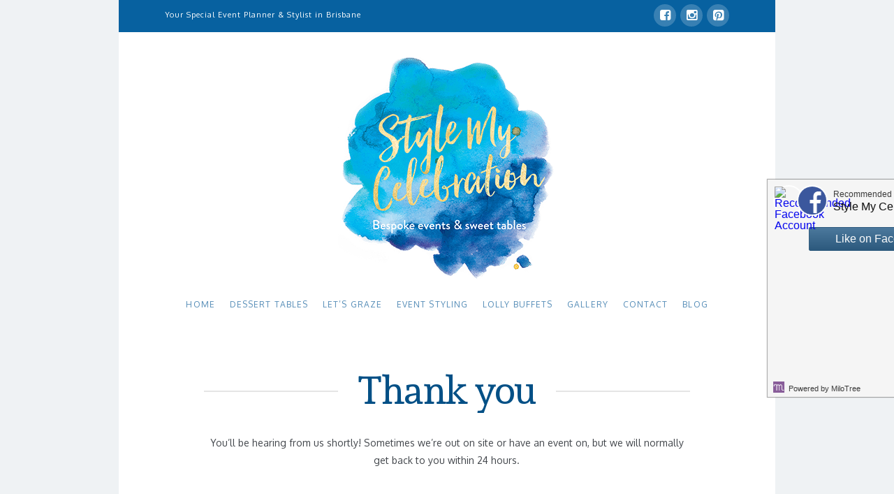

--- FILE ---
content_type: text/html; charset=UTF-8
request_url: http://www.stylemycelebration.com.au/contact/thank-you/
body_size: 13191
content:





<!DOCTYPE html>
<!--[if IE 9]><html class="no-js ie9" lang="en-US"><![endif]-->
<!--[if gt IE 9]><!--><html class="no-js" lang="en-US"><!--<![endif]-->

<head>
  
<meta charset="UTF-8">
<meta name="viewport" content="width=device-width, initial-scale=1.0">
<title>Brisbane party planner, event stylist, dessert tables &amp; food styling</title>
<link rel="pingback" href="http://www.stylemycelebration.com.au/xmlrpc.php"><meta name='robots' content='index, follow, max-video-preview:-1, max-snippet:-1, max-image-preview:large' />

	<!-- This site is optimized with the Yoast SEO plugin v19.3 - https://yoast.com/wordpress/plugins/seo/ -->
	<meta name="description" content="Brisbane party planner &amp; event stylist specialising in gorgeous Dessert Tables, Lolly Buffets &amp; food styling from Brisbane to the Sunshine Coast." />
	<link rel="canonical" href="http://www.stylemycelebration.com.au/contact/thank-you/" />
	<meta name="twitter:label1" content="Est. reading time" />
	<meta name="twitter:data1" content="1 minute" />
	<script type="application/ld+json" class="yoast-schema-graph">{"@context":"https://schema.org","@graph":[{"@type":"Organization","@id":"http://www.stylemycelebration.com.au/#organization","name":"Style My Celebration","url":"http://www.stylemycelebration.com.au/","sameAs":["https://instagram.com/stylemycelebration?igshid=YmMyMTA2M2Y","https://www.facebook.com/stylemyc"],"logo":{"@type":"ImageObject","inLanguage":"en-US","@id":"http://www.stylemycelebration.com.au/#/schema/logo/image/","url":"http://www.stylemycelebration.com.au/wp-content/uploads/2014/03/Style-My-Celebration_final-Logo.png","contentUrl":"http://www.stylemycelebration.com.au/wp-content/uploads/2014/03/Style-My-Celebration_final-Logo.png","width":1800,"height":1800,"caption":"Style My Celebration"},"image":{"@id":"http://www.stylemycelebration.com.au/#/schema/logo/image/"}},{"@type":"WebSite","@id":"http://www.stylemycelebration.com.au/#website","url":"http://www.stylemycelebration.com.au/","name":"Style My Celebration","description":"Event planner and  party stylist in Brisbane","publisher":{"@id":"http://www.stylemycelebration.com.au/#organization"},"potentialAction":[{"@type":"SearchAction","target":{"@type":"EntryPoint","urlTemplate":"http://www.stylemycelebration.com.au/?s={search_term_string}"},"query-input":"required name=search_term_string"}],"inLanguage":"en-US"},{"@type":"WebPage","@id":"http://www.stylemycelebration.com.au/contact/thank-you/","url":"http://www.stylemycelebration.com.au/contact/thank-you/","name":"Brisbane party planner, event stylist, dessert tables & food styling","isPartOf":{"@id":"http://www.stylemycelebration.com.au/#website"},"datePublished":"2018-05-12T10:45:03+00:00","dateModified":"2018-05-12T11:05:45+00:00","description":"Brisbane party planner & event stylist specialising in gorgeous Dessert Tables, Lolly Buffets & food styling from Brisbane to the Sunshine Coast.","breadcrumb":{"@id":"http://www.stylemycelebration.com.au/contact/thank-you/#breadcrumb"},"inLanguage":"en-US","potentialAction":[{"@type":"ReadAction","target":["http://www.stylemycelebration.com.au/contact/thank-you/"]}]},{"@type":"BreadcrumbList","@id":"http://www.stylemycelebration.com.au/contact/thank-you/#breadcrumb","itemListElement":[{"@type":"ListItem","position":1,"name":"Home","item":"http://www.stylemycelebration.com.au/"},{"@type":"ListItem","position":2,"name":"Contact","item":"http://www.stylemycelebration.com.au/contact/"},{"@type":"ListItem","position":3,"name":"Thank you"}]}]}</script>
	<!-- / Yoast SEO plugin. -->


<link rel='dns-prefetch' href='//static.ak.fbcdn.net' />
<link rel='dns-prefetch' href='//d4ebx5h0p80bx.cloudfront.net' />
<link rel='dns-prefetch' href='//fonts.googleapis.com' />
<link rel='dns-prefetch' href='//s.w.org' />
<link rel='dns-prefetch' href='//fonts.gstatic.com' />
<link rel='dns-prefetch' href='//ajax.googleapis.com' />
<link rel='dns-prefetch' href='//apis.google.com' />
<link rel='dns-prefetch' href='//google-analytics.com' />
<link rel='dns-prefetch' href='//www.google-analytics.com' />
<link rel='dns-prefetch' href='//ssl.google-analytics.com' />
<link rel='dns-prefetch' href='//youtube.com' />
<link rel='dns-prefetch' href='//s.gravatar.com' />
<link rel="alternate" type="application/rss+xml" title="Style My Celebration &raquo; Feed" href="http://www.stylemycelebration.com.au/feed/" />
<link rel="alternate" type="application/rss+xml" title="Style My Celebration &raquo; Comments Feed" href="http://www.stylemycelebration.com.au/comments/feed/" />
<script type="text/javascript">
window._wpemojiSettings = {"baseUrl":"https:\/\/s.w.org\/images\/core\/emoji\/14.0.0\/72x72\/","ext":".png","svgUrl":"https:\/\/s.w.org\/images\/core\/emoji\/14.0.0\/svg\/","svgExt":".svg","source":{"concatemoji":"http:\/\/www.stylemycelebration.com.au\/wp-includes\/js\/wp-emoji-release.min.js"}};
/*! This file is auto-generated */
!function(e,a,t){var n,r,o,i=a.createElement("canvas"),p=i.getContext&&i.getContext("2d");function s(e,t){var a=String.fromCharCode,e=(p.clearRect(0,0,i.width,i.height),p.fillText(a.apply(this,e),0,0),i.toDataURL());return p.clearRect(0,0,i.width,i.height),p.fillText(a.apply(this,t),0,0),e===i.toDataURL()}function c(e){var t=a.createElement("script");t.src=e,t.defer=t.type="text/javascript",a.getElementsByTagName("head")[0].appendChild(t)}for(o=Array("flag","emoji"),t.supports={everything:!0,everythingExceptFlag:!0},r=0;r<o.length;r++)t.supports[o[r]]=function(e){if(!p||!p.fillText)return!1;switch(p.textBaseline="top",p.font="600 32px Arial",e){case"flag":return s([127987,65039,8205,9895,65039],[127987,65039,8203,9895,65039])?!1:!s([55356,56826,55356,56819],[55356,56826,8203,55356,56819])&&!s([55356,57332,56128,56423,56128,56418,56128,56421,56128,56430,56128,56423,56128,56447],[55356,57332,8203,56128,56423,8203,56128,56418,8203,56128,56421,8203,56128,56430,8203,56128,56423,8203,56128,56447]);case"emoji":return!s([129777,127995,8205,129778,127999],[129777,127995,8203,129778,127999])}return!1}(o[r]),t.supports.everything=t.supports.everything&&t.supports[o[r]],"flag"!==o[r]&&(t.supports.everythingExceptFlag=t.supports.everythingExceptFlag&&t.supports[o[r]]);t.supports.everythingExceptFlag=t.supports.everythingExceptFlag&&!t.supports.flag,t.DOMReady=!1,t.readyCallback=function(){t.DOMReady=!0},t.supports.everything||(n=function(){t.readyCallback()},a.addEventListener?(a.addEventListener("DOMContentLoaded",n,!1),e.addEventListener("load",n,!1)):(e.attachEvent("onload",n),a.attachEvent("onreadystatechange",function(){"complete"===a.readyState&&t.readyCallback()})),(e=t.source||{}).concatemoji?c(e.concatemoji):e.wpemoji&&e.twemoji&&(c(e.twemoji),c(e.wpemoji)))}(window,document,window._wpemojiSettings);
</script>
<style type="text/css">
img.wp-smiley,
img.emoji {
	display: inline !important;
	border: none !important;
	box-shadow: none !important;
	height: 1em !important;
	width: 1em !important;
	margin: 0 0.07em !important;
	vertical-align: -0.1em !important;
	background: none !important;
	padding: 0 !important;
}
</style>
	<link rel='stylesheet' id='dashicons-css'  href='http://www.stylemycelebration.com.au/wp-includes/css/dashicons.min.css' type='text/css' media='all' />
<link rel='stylesheet' id='thickbox-css'  href='http://www.stylemycelebration.com.au/wp-includes/js/thickbox/thickbox.css' type='text/css' media='all' />
<link rel='stylesheet' id='wp-block-library-css'  href='http://www.stylemycelebration.com.au/wp-includes/css/dist/block-library/style.min.css' type='text/css' media='all' />
<style id='global-styles-inline-css' type='text/css'>
body{--wp--preset--color--black: #000000;--wp--preset--color--cyan-bluish-gray: #abb8c3;--wp--preset--color--white: #ffffff;--wp--preset--color--pale-pink: #f78da7;--wp--preset--color--vivid-red: #cf2e2e;--wp--preset--color--luminous-vivid-orange: #ff6900;--wp--preset--color--luminous-vivid-amber: #fcb900;--wp--preset--color--light-green-cyan: #7bdcb5;--wp--preset--color--vivid-green-cyan: #00d084;--wp--preset--color--pale-cyan-blue: #8ed1fc;--wp--preset--color--vivid-cyan-blue: #0693e3;--wp--preset--color--vivid-purple: #9b51e0;--wp--preset--gradient--vivid-cyan-blue-to-vivid-purple: linear-gradient(135deg,rgba(6,147,227,1) 0%,rgb(155,81,224) 100%);--wp--preset--gradient--light-green-cyan-to-vivid-green-cyan: linear-gradient(135deg,rgb(122,220,180) 0%,rgb(0,208,130) 100%);--wp--preset--gradient--luminous-vivid-amber-to-luminous-vivid-orange: linear-gradient(135deg,rgba(252,185,0,1) 0%,rgba(255,105,0,1) 100%);--wp--preset--gradient--luminous-vivid-orange-to-vivid-red: linear-gradient(135deg,rgba(255,105,0,1) 0%,rgb(207,46,46) 100%);--wp--preset--gradient--very-light-gray-to-cyan-bluish-gray: linear-gradient(135deg,rgb(238,238,238) 0%,rgb(169,184,195) 100%);--wp--preset--gradient--cool-to-warm-spectrum: linear-gradient(135deg,rgb(74,234,220) 0%,rgb(151,120,209) 20%,rgb(207,42,186) 40%,rgb(238,44,130) 60%,rgb(251,105,98) 80%,rgb(254,248,76) 100%);--wp--preset--gradient--blush-light-purple: linear-gradient(135deg,rgb(255,206,236) 0%,rgb(152,150,240) 100%);--wp--preset--gradient--blush-bordeaux: linear-gradient(135deg,rgb(254,205,165) 0%,rgb(254,45,45) 50%,rgb(107,0,62) 100%);--wp--preset--gradient--luminous-dusk: linear-gradient(135deg,rgb(255,203,112) 0%,rgb(199,81,192) 50%,rgb(65,88,208) 100%);--wp--preset--gradient--pale-ocean: linear-gradient(135deg,rgb(255,245,203) 0%,rgb(182,227,212) 50%,rgb(51,167,181) 100%);--wp--preset--gradient--electric-grass: linear-gradient(135deg,rgb(202,248,128) 0%,rgb(113,206,126) 100%);--wp--preset--gradient--midnight: linear-gradient(135deg,rgb(2,3,129) 0%,rgb(40,116,252) 100%);--wp--preset--duotone--dark-grayscale: url('#wp-duotone-dark-grayscale');--wp--preset--duotone--grayscale: url('#wp-duotone-grayscale');--wp--preset--duotone--purple-yellow: url('#wp-duotone-purple-yellow');--wp--preset--duotone--blue-red: url('#wp-duotone-blue-red');--wp--preset--duotone--midnight: url('#wp-duotone-midnight');--wp--preset--duotone--magenta-yellow: url('#wp-duotone-magenta-yellow');--wp--preset--duotone--purple-green: url('#wp-duotone-purple-green');--wp--preset--duotone--blue-orange: url('#wp-duotone-blue-orange');--wp--preset--font-size--small: 13px;--wp--preset--font-size--medium: 20px;--wp--preset--font-size--large: 36px;--wp--preset--font-size--x-large: 42px;}.has-black-color{color: var(--wp--preset--color--black) !important;}.has-cyan-bluish-gray-color{color: var(--wp--preset--color--cyan-bluish-gray) !important;}.has-white-color{color: var(--wp--preset--color--white) !important;}.has-pale-pink-color{color: var(--wp--preset--color--pale-pink) !important;}.has-vivid-red-color{color: var(--wp--preset--color--vivid-red) !important;}.has-luminous-vivid-orange-color{color: var(--wp--preset--color--luminous-vivid-orange) !important;}.has-luminous-vivid-amber-color{color: var(--wp--preset--color--luminous-vivid-amber) !important;}.has-light-green-cyan-color{color: var(--wp--preset--color--light-green-cyan) !important;}.has-vivid-green-cyan-color{color: var(--wp--preset--color--vivid-green-cyan) !important;}.has-pale-cyan-blue-color{color: var(--wp--preset--color--pale-cyan-blue) !important;}.has-vivid-cyan-blue-color{color: var(--wp--preset--color--vivid-cyan-blue) !important;}.has-vivid-purple-color{color: var(--wp--preset--color--vivid-purple) !important;}.has-black-background-color{background-color: var(--wp--preset--color--black) !important;}.has-cyan-bluish-gray-background-color{background-color: var(--wp--preset--color--cyan-bluish-gray) !important;}.has-white-background-color{background-color: var(--wp--preset--color--white) !important;}.has-pale-pink-background-color{background-color: var(--wp--preset--color--pale-pink) !important;}.has-vivid-red-background-color{background-color: var(--wp--preset--color--vivid-red) !important;}.has-luminous-vivid-orange-background-color{background-color: var(--wp--preset--color--luminous-vivid-orange) !important;}.has-luminous-vivid-amber-background-color{background-color: var(--wp--preset--color--luminous-vivid-amber) !important;}.has-light-green-cyan-background-color{background-color: var(--wp--preset--color--light-green-cyan) !important;}.has-vivid-green-cyan-background-color{background-color: var(--wp--preset--color--vivid-green-cyan) !important;}.has-pale-cyan-blue-background-color{background-color: var(--wp--preset--color--pale-cyan-blue) !important;}.has-vivid-cyan-blue-background-color{background-color: var(--wp--preset--color--vivid-cyan-blue) !important;}.has-vivid-purple-background-color{background-color: var(--wp--preset--color--vivid-purple) !important;}.has-black-border-color{border-color: var(--wp--preset--color--black) !important;}.has-cyan-bluish-gray-border-color{border-color: var(--wp--preset--color--cyan-bluish-gray) !important;}.has-white-border-color{border-color: var(--wp--preset--color--white) !important;}.has-pale-pink-border-color{border-color: var(--wp--preset--color--pale-pink) !important;}.has-vivid-red-border-color{border-color: var(--wp--preset--color--vivid-red) !important;}.has-luminous-vivid-orange-border-color{border-color: var(--wp--preset--color--luminous-vivid-orange) !important;}.has-luminous-vivid-amber-border-color{border-color: var(--wp--preset--color--luminous-vivid-amber) !important;}.has-light-green-cyan-border-color{border-color: var(--wp--preset--color--light-green-cyan) !important;}.has-vivid-green-cyan-border-color{border-color: var(--wp--preset--color--vivid-green-cyan) !important;}.has-pale-cyan-blue-border-color{border-color: var(--wp--preset--color--pale-cyan-blue) !important;}.has-vivid-cyan-blue-border-color{border-color: var(--wp--preset--color--vivid-cyan-blue) !important;}.has-vivid-purple-border-color{border-color: var(--wp--preset--color--vivid-purple) !important;}.has-vivid-cyan-blue-to-vivid-purple-gradient-background{background: var(--wp--preset--gradient--vivid-cyan-blue-to-vivid-purple) !important;}.has-light-green-cyan-to-vivid-green-cyan-gradient-background{background: var(--wp--preset--gradient--light-green-cyan-to-vivid-green-cyan) !important;}.has-luminous-vivid-amber-to-luminous-vivid-orange-gradient-background{background: var(--wp--preset--gradient--luminous-vivid-amber-to-luminous-vivid-orange) !important;}.has-luminous-vivid-orange-to-vivid-red-gradient-background{background: var(--wp--preset--gradient--luminous-vivid-orange-to-vivid-red) !important;}.has-very-light-gray-to-cyan-bluish-gray-gradient-background{background: var(--wp--preset--gradient--very-light-gray-to-cyan-bluish-gray) !important;}.has-cool-to-warm-spectrum-gradient-background{background: var(--wp--preset--gradient--cool-to-warm-spectrum) !important;}.has-blush-light-purple-gradient-background{background: var(--wp--preset--gradient--blush-light-purple) !important;}.has-blush-bordeaux-gradient-background{background: var(--wp--preset--gradient--blush-bordeaux) !important;}.has-luminous-dusk-gradient-background{background: var(--wp--preset--gradient--luminous-dusk) !important;}.has-pale-ocean-gradient-background{background: var(--wp--preset--gradient--pale-ocean) !important;}.has-electric-grass-gradient-background{background: var(--wp--preset--gradient--electric-grass) !important;}.has-midnight-gradient-background{background: var(--wp--preset--gradient--midnight) !important;}.has-small-font-size{font-size: var(--wp--preset--font-size--small) !important;}.has-medium-font-size{font-size: var(--wp--preset--font-size--medium) !important;}.has-large-font-size{font-size: var(--wp--preset--font-size--large) !important;}.has-x-large-font-size{font-size: var(--wp--preset--font-size--x-large) !important;}
</style>
<link rel='stylesheet' id='rs-plugin-settings-css'  href='http://www.stylemycelebration.com.au/wp-content/plugins/revslider/public/assets/css/settings.css' type='text/css' media='all' />
<style id='rs-plugin-settings-inline-css' type='text/css'>
#rs-demo-id {}
</style>
<link rel='stylesheet' id='x-stack-css'  href='http://www.stylemycelebration.com.au/wp-content/themes/x/framework/css/dist/site/stacks/renew.css' type='text/css' media='all' />
<link rel='stylesheet' id='x-gravity-forms-css'  href='http://www.stylemycelebration.com.au/wp-content/themes/x/framework/css/dist/site/gravity_forms/renew.css' type='text/css' media='all' />
<link rel='stylesheet' id='x-google-fonts-css'  href='//fonts.googleapis.com/css?family=Oxygen%3A400%2C400italic%2C700%2C700italic%7CAndada%3A400%7CPacifico%3A400&#038;subset=latin%2Clatin-ext&#038;ver=4.6.1' type='text/css' media='all' />
<link rel='stylesheet' id='the-grid-css'  href='http://www.stylemycelebration.com.au/wp-content/plugins/the-grid/frontend/assets/css/the-grid.min.css' type='text/css' media='all' />
<style id='the-grid-inline-css' type='text/css'>
.tolb-holder{background:rgba(0,0,0,0.8)}.tolb-holder .tolb-close,.tolb-holder .tolb-title,.tolb-holder .tolb-counter,.tolb-holder .tolb-next i,.tolb-holder .tolb-prev i{color:#ffffff}.tolb-holder .tolb-load{border-color:rgba(255,255,255,0.2);border-left:3px solid #ffffff}
.to-heart-icon,.to-heart-icon svg,.to-post-like,.to-post-like .to-like-count{position:relative;display:inline-block}.to-post-like{width:auto;cursor:pointer;font-weight:400}.to-post-like .to-like-count{float:right}.to-heart-icon{float:left;margin:0 4px 0 0}.to-heart-icon svg{overflow:visible;width:15px;height:14px}.to-heart-icon g{-webkit-transform:scale(1);transform:scale(1)}.to-heart-icon path{-webkit-transform:scale(1);transform:scale(1);transition:fill .4s ease,stroke .4s ease}.no-liked .to-heart-icon path{fill:#999;stroke:#999}.empty-heart .to-heart-icon path{fill:transparent!important;stroke:#999}.liked .to-heart-icon path,.to-heart-icon svg:hover path{fill:#ff6863!important;stroke:#ff6863!important}@keyframes heartBeat{0%{transform:scale(1)}20%{transform:scale(.8)}30%{transform:scale(.95)}45%{transform:scale(.75)}50%{transform:scale(.85)}100%{transform:scale(.9)}}@-webkit-keyframes heartBeat{0%,100%,50%{-webkit-transform:scale(1)}20%{-webkit-transform:scale(.8)}30%{-webkit-transform:scale(.95)}45%{-webkit-transform:scale(.75)}}.heart-pulse g{-webkit-animation-name:heartBeat;animation-name:heartBeat;-webkit-animation-duration:1s;animation-duration:1s;-webkit-animation-iteration-count:infinite;animation-iteration-count:infinite;-webkit-transform-origin:50% 50%;transform-origin:50% 50%}.to-post-like a{color:inherit!important;fill:inherit!important;stroke:inherit!important}
</style>
<script type='text/javascript' src='http://www.stylemycelebration.com.au/wp-includes/js/swfobject.js' id='swfobject-js'></script>
<script type='text/javascript' src='http://www.stylemycelebration.com.au/wp-includes/js/jquery/jquery.min.js' id='jquery-core-js'></script>
<script type='text/javascript' src='http://www.stylemycelebration.com.au/wp-includes/js/jquery/jquery-migrate.min.js' id='jquery-migrate-js'></script>
<script type='text/javascript' src='http://www.stylemycelebration.com.au/wp-content/plugins/1-flash-gallery/js/swfhelper.js' id='swfhelper-js'></script>
<script type='text/javascript' src='http://static.ak.fbcdn.net/connect.php/js/FB.Share' id='melon_rok_facebook-js'></script>
<script type='text/javascript' src='http://www.stylemycelebration.com.au/wp-content/plugins/revslider/public/assets/js/jquery.themepunch.tools.min.js' id='tp-tools-js'></script>
<script type='text/javascript' src='http://www.stylemycelebration.com.au/wp-content/plugins/revslider/public/assets/js/jquery.themepunch.revolution.min.js' id='revmin-js'></script>
<script type='text/javascript' src='http://www.stylemycelebration.com.au/wp-content/themes/x/framework/js/dist/site/x-head.min.js' id='x-site-head-js'></script>
<script type='text/javascript' src='http://www.stylemycelebration.com.au/wp-content/plugins/cornerstone/assets/dist/js/site/cs-head.min.js' id='cornerstone-site-head-js'></script>
<link rel="https://api.w.org/" href="http://www.stylemycelebration.com.au/wp-json/" /><link rel="alternate" type="application/json" href="http://www.stylemycelebration.com.au/wp-json/wp/v2/pages/4978" /><link rel='shortlink' href='http://www.stylemycelebration.com.au/?p=4978' />
<link rel="alternate" type="application/json+oembed" href="http://www.stylemycelebration.com.au/wp-json/oembed/1.0/embed?url=http%3A%2F%2Fwww.stylemycelebration.com.au%2Fcontact%2Fthank-you%2F" />
<link rel="alternate" type="text/xml+oembed" href="http://www.stylemycelebration.com.au/wp-json/oembed/1.0/embed?url=http%3A%2F%2Fwww.stylemycelebration.com.au%2Fcontact%2Fthank-you%2F&#038;format=xml" />
<meta property="og:site_name" content="Style My Celebration"><meta property="og:title" content="Thank you"><meta property="og:description" content="Event planner and  party stylist in Brisbane"><meta property="og:image" content=""><meta property="og:url" content="http://www.stylemycelebration.com.au/contact/thank-you/"><meta property="og:type" content="article"><meta name="generator" content="Powered by Slider Revolution 5.2.6 - responsive, Mobile-Friendly Slider Plugin for WordPress with comfortable drag and drop interface." />
		<style type="text/css" id="wp-custom-css">
			/* contact Page */
.page #contact-form-heading  {
	margin-top: 50px!important;
}

/* Contact Form */

body .gform_wrapper .top_label li.gfield.gf_left_half, body .gform_wrapper .top_label li.gfield.gf_right_half, body .gform_wrapper .top_label li.gfield.gf_left_third, body .gform_wrapper .top_label li.gfield.gf_middle_third, body .gform_wrapper .top_label li.gfield.gf_right_third {
	float: none;
}
body .gform_wrapper .top_label li.gfield.gf_left_half, body .gform_wrapper .top_label li.gfield.gf_left_third, body .gform_wrapper .top_label li.gfield.gf_middle_third {
    margin-right: 2%;
}

body .gform_wrapper .top_label input.medium, body .gform_wrapper .top_label select.medium, body .gform_wrapper .top_label li.gfield.gf_left_half, body .gform_wrapper .top_label li.gfield.gf_right_half {
    width: 49%;
}

body .gform_wrapper .top_label div.ginput_container,
.gform_wrapper .top_label li.gfield.gf_left_half .ginput_container:not(.gfield_time_hour):not(.gfield_time_minute):not(.gfield_time_ampm):not(.ginput_container_date):not(.ginput_quantity):not(.datepicker), .gform_wrapper .top_label li.gfield.gf_right_half .ginput_container:not(.gfield_time_hour):not(.gfield_time_minute):not(.gfield_time_ampm):not(.ginput_container_date):not(.ginput_quantity):not(.datepicker){
    margin-top: 0px;
}


textarea:focus, input[type="text"]:focus, input[type="password"]:focus, input[type="datetime"]:focus, input[type="datetime-local"]:focus, input[type="date"]:focus, input[type="month"]:focus, input[type="time"]:focus, input[type="week"]:focus, input[type="number"]:focus, input[type="email"]:focus, input[type="url"]:focus, input[type="search"]:focus, input[type="tel"]:focus, input[type="color"]:focus, .uneditable-input:focus {
    border-color: RGB(87, 142,184);
}

body .gform_wrapper li.gfield.gfield_error, body .gform_wrapper li.gfield.gfield_error.gfield_contains_required {
    border: 1px solid;
    padding: 6px 10px !important;
    border-color: RGB(87, 142,184);
    color: RGB(5, 47, 76);
    background-color: rgba(87,142,184, .3);
}

.gform_wrapper li.gfield_error input:not([type=radio]):not([type=checkbox]):not([type=submit]):not([type=button]):not([type=image]):not([type=file]), .gform_wrapper li.gfield_error textarea {
    border: 1px solid RGB(5, 47, 76);
}
.gform_wrapper .validation_message,
.gform_wrapper .gfield_error .gfield_label {
    color: RGB(5, 47, 76);
}

.gform_wrapper div.validation_error {
    color:  RGB(5, 47, 76);
    border-top: 2px solid  RGB(5, 47, 76);
    border-bottom: 2px solid RGB(5, 47, 76);
}

/* Thank you page */

#contact-thank-you-heading {
	margin-top: 10px;
	margin-bottom: 30px;
}

/* Gallery Page */ 
.page-id-17 h1 {
	margin-top: 0;
}

ul.go-gallery {
	list-style: none;
	columns: 2;
  -webkit-columns: 2;
  -moz-columns: 2;
	text-align: center;
}

ul.go-gallery li {
    margin: 40px;
    padding: 15px 15px 7px 15px;
    border: 1px solid 	 rgba(87,142,184,.5);
}
ul.go-gallery li a {
	font-weight: bold;
}
ul.go-gallery li img {
	margin-bottom: 7px;
}
		</style>
		<style id="x-generated-css" type="text/css">a,h1 a:hover,h2 a:hover,h3 a:hover,h4 a:hover,h5 a:hover,h6 a:hover,.x-comment-time:hover,#reply-title small a,.comment-reply-link:hover,.x-comment-author a:hover,.x-recent-posts a:hover .h-recent-posts{color:rgb(87,142,184);}a:hover,#reply-title small a:hover{color:rgb(38,79,110);}.entry-title:before{color:#162536;}a.x-img-thumbnail:hover,li.bypostauthor > article.comment{border-color:rgb(87,142,184);}.flex-direction-nav a,.flex-control-nav a:hover,.flex-control-nav a.flex-active,.x-dropcap,.x-skill-bar .bar,.x-pricing-column.featured h2,.h-comments-title small,.x-pagination a:hover,.x-entry-share .x-share:hover,.entry-thumb,.widget_tag_cloud .tagcloud a:hover,.widget_product_tag_cloud .tagcloud a:hover,.x-highlight,.x-recent-posts .x-recent-posts-img:after,.x-portfolio-filters{background-color:rgb(87,142,184);}.x-portfolio-filters:hover{background-color:rgb(38,79,110);}.x-main{width:72.79803%;}.x-sidebar{width:20.79803%;}.x-topbar .p-info,.x-topbar .p-info a,.x-topbar .x-social-global a{color:#ffffff;}.x-topbar .p-info a:hover{color:#b7b7b7;}.x-topbar{background-color:rgb(7,97,160);}.x-logobar{background-color:hsla(0,0%,100%,0.99);}.x-navbar .desktop .x-nav > li:before{padding-top:21px;}.x-navbar .desktop .x-nav > li > a,.x-navbar .desktop .sub-menu li > a,.x-navbar .mobile .x-nav li a{color:rgb(87,142,184);}.x-navbar .desktop .x-nav > li > a:hover,.x-navbar .desktop .x-nav > .x-active > a,.x-navbar .desktop .x-nav > .current-menu-item > a,.x-navbar .desktop .sub-menu li > a:hover,.x-navbar .desktop .sub-menu li.x-active > a,.x-navbar .desktop .sub-menu li.current-menu-item > a,.x-navbar .desktop .x-nav .x-megamenu > .sub-menu > li > a,.x-navbar .mobile .x-nav li > a:hover,.x-navbar .mobile .x-nav li.x-active > a,.x-navbar .mobile .x-nav li.current-menu-item > a{color:rgb(38,79,110);}.x-btn-navbar,.x-btn-navbar:hover{color:#ffffff;}.x-navbar .desktop .sub-menu li:before,.x-navbar .desktop .sub-menu li:after{background-color:rgb(87,142,184);}.x-navbar,.x-navbar .sub-menu{background-color:hsl(0,0%,100%) !important;}.x-btn-navbar,.x-btn-navbar.collapsed:hover{background-color:rgb(87,142,184);}.x-btn-navbar.collapsed{background-color:rgb(122,174,214);}.x-navbar .desktop .x-nav > li > a:hover > span,.x-navbar .desktop .x-nav > li.x-active > a > span,.x-navbar .desktop .x-nav > li.current-menu-item > a > span{box-shadow:0 2px 0 0 rgb(38,79,110);}.x-navbar .desktop .x-nav > li > a{height:70px;padding-top:21px;}.x-navbar .desktop .x-nav > li ul{top:70px;}.x-colophon.bottom{background-color:hsl(205,87%,16%);}.x-colophon.bottom,.x-colophon.bottom a,.x-colophon.bottom .x-social-global a{color:hsl(0,0%,60%);}.h-landmark{font-weight:400;}.x-comment-author a{color:hsl(213,6%,28%);}.x-comment-author a,.comment-form-author label,.comment-form-email label,.comment-form-url label,.comment-form-rating label,.comment-form-comment label,.widget_calendar #wp-calendar caption,.widget_calendar #wp-calendar th,.x-accordion-heading .x-accordion-toggle,.x-nav-tabs > li > a:hover,.x-nav-tabs > .active > a,.x-nav-tabs > .active > a:hover{color:hsl(205,95%,27%);}.widget_calendar #wp-calendar th{border-bottom-color:hsl(205,95%,27%);}.x-pagination span.current,.x-portfolio-filters-menu,.widget_tag_cloud .tagcloud a,.h-feature-headline span i,.widget_price_filter .ui-slider .ui-slider-handle{background-color:hsl(205,95%,27%);}@media (max-width:979px){}body{font-size:12px;font-style:normal;font-weight:400;color:hsl(213,6%,28%);background-color:rgb(239,242,244);}a:focus,select:focus,input[type="file"]:focus,input[type="radio"]:focus,input[type="submit"]:focus,input[type="checkbox"]:focus{outline:thin dotted #333;outline:5px auto rgb(87,142,184);outline-offset:-1px;}h1,h2,h3,h4,h5,h6,.h1,.h2,.h3,.h4,.h5,.h6{font-family:"Andada",serif;font-style:normal;font-weight:400;}h1,.h1{letter-spacing:-0.027em;}h2,.h2{letter-spacing:-0.027em;}h3,.h3{letter-spacing:-0.034em;}h4,.h4{letter-spacing:-0.045em;}h5,.h5{letter-spacing:-0.051em;}h6,.h6{letter-spacing:-0.077em;}.w-h{font-weight:400 !important;}.x-container.width{width:86%;}.x-container.max{max-width:940px;}.site,.x-navbar.x-navbar-fixed-top.x-container.max.width{width:86%;max-width:940px;}.x-main.full{float:none;display:block;width:auto;}@media (max-width:979px){.x-main.full,.x-main.left,.x-main.right,.x-sidebar.left,.x-sidebar.right{float:none;display:block;width:auto !important;}}.entry-header,.entry-content{font-size:14px;}body,input,button,select,textarea{font-family:"Oxygen",sans-serif;}h1,h2,h3,h4,h5,h6,.h1,.h2,.h3,.h4,.h5,.h6,h1 a,h2 a,h3 a,h4 a,h5 a,h6 a,.h1 a,.h2 a,.h3 a,.h4 a,.h5 a,.h6 a,blockquote{color:hsl(205,95%,27%);}.cfc-h-tx{color:hsl(205,95%,27%) !important;}.cfc-h-bd{border-color:hsl(205,95%,27%) !important;}.cfc-h-bg{background-color:hsl(205,95%,27%) !important;}.cfc-b-tx{color:hsl(213,6%,28%) !important;}.cfc-b-bd{border-color:hsl(213,6%,28%) !important;}.cfc-b-bg{background-color:hsl(213,6%,28%) !important;}.x-navbar-inner{min-height:70px;}.x-logobar-inner{padding-top:30px;padding-bottom:15px;}.x-brand{font-family:"Pacifico",cursive;font-size:64px;font-style:normal;font-weight:400;letter-spacing:-0.047em;color:#ffffff;}.x-brand:hover,.x-brand:focus{color:#ffffff;}.x-navbar .x-nav-wrap .x-nav > li > a{font-family:"Oxygen",sans-serif;font-style:normal;font-weight:700;letter-spacing:0.091em;text-transform:uppercase;}.x-navbar .desktop .x-nav > li > a{font-size:11px;}.x-navbar .desktop .x-nav > li > a:not(.x-btn-navbar-woocommerce){padding-left:11px;padding-right:11px;}.x-navbar .desktop .x-nav > li > a > span{margin-right:-0.091em;}.x-btn-navbar{margin-top:8px;}.x-btn-navbar,.x-btn-navbar.collapsed{font-size:18px;}@media (max-width:979px){.x-widgetbar{left:0;right:0;}}.x-btn,.button,[type="submit"]{color:#fff;border-color:#162536;background-color:#162536;text-shadow:0 0.075em 0.075em rgba(0,0,0,0.5);border-radius:0.25em;padding:0.429em 1.143em 0.643em;font-size:14px;}.x-btn:hover,.button:hover,[type="submit"]:hover{color:#fff;border-color:#2d4663;background-color:#2d4663;text-shadow:0 0.075em 0.075em rgba(0,0,0,0.5);}.x-btn.x-btn-real,.x-btn.x-btn-real:hover{margin-bottom:0.25em;text-shadow:0 0.075em 0.075em rgba(0,0,0,0.65);}.x-btn.x-btn-real{box-shadow:0 0.25em 0 0 #128c73,0 4px 9px rgba(0,0,0,0.75);}.x-btn.x-btn-real:hover{box-shadow:0 0.25em 0 0 #0e6d64,0 4px 9px rgba(0,0,0,0.75);}.x-btn.x-btn-flat,.x-btn.x-btn-flat:hover{margin-bottom:0;text-shadow:0 0.075em 0.075em rgba(0,0,0,0.65);box-shadow:none;}.x-btn.x-btn-transparent,.x-btn.x-btn-transparent:hover{margin-bottom:0;border-width:3px;text-shadow:none;text-transform:uppercase;background-color:transparent;box-shadow:none;}.h-widget:before,.x-flickr-widget .h-widget:before,.x-dribbble-widget .h-widget:before{position:relative;font-weight:normal;font-style:normal;line-height:1;text-decoration:inherit;-webkit-font-smoothing:antialiased;speak:none;}.h-widget:before{padding-right:0.4em;font-family:"fontawesome";}.x-flickr-widget .h-widget:before,.x-dribbble-widget .h-widget:before{top:0.025em;padding-right:0.35em;font-family:"foundationsocial";font-size:0.785em;}.widget_archive .h-widget:before{content:"\f040";top:-0.045em;font-size:0.925em;}.widget_calendar .h-widget:before{content:"\f073";top:-0.0825em;font-size:0.85em;}.widget_categories .h-widget:before,.widget_product_categories .h-widget:before{content:"\f02e";font-size:0.95em;}.widget_nav_menu .h-widget:before,.widget_layered_nav .h-widget:before{content:"\f0c9";}.widget_meta .h-widget:before{content:"\f0fe";top:-0.065em;font-size:0.895em;}.widget_pages .h-widget:before{content:"\f0f6";top:-0.065em;font-size:0.85em;}.widget_recent_reviews .h-widget:before,.widget_recent_comments .h-widget:before{content:"\f086";top:-0.065em;font-size:0.895em;}.widget_recent_entries .h-widget:before{content:"\f02d";top:-0.045em;font-size:0.875em;}.widget_rss .h-widget:before{content:"\f09e";padding-right:0.2em;}.widget_search .h-widget:before,.widget_product_search .h-widget:before{content:"\f0a4";top:-0.075em;font-size:0.85em;}.widget_tag_cloud .h-widget:before,.widget_product_tag_cloud .h-widget:before{content:"\f02c";font-size:0.925em;}.widget_text .h-widget:before{content:"\f054";padding-right:0.4em;font-size:0.925em;}.x-dribbble-widget .h-widget:before{content:"\f009";}.x-flickr-widget .h-widget:before{content:"\f010";padding-right:0.35em;}.widget_best_sellers .h-widget:before{content:"\f091";top:-0.0975em;font-size:0.815em;}.widget_shopping_cart .h-widget:before{content:"\f07a";top:-0.05em;font-size:0.945em;}.widget_products .h-widget:before{content:"\f0f2";top:-0.05em;font-size:0.945em;}.widget_featured_products .h-widget:before{content:"\f0a3";}.widget_layered_nav_filters .h-widget:before{content:"\f046";top:1px;}.widget_onsale .h-widget:before{content:"\f02b";font-size:0.925em;}.widget_price_filter .h-widget:before{content:"\f0d6";font-size:1.025em;}.widget_random_products .h-widget:before{content:"\f074";font-size:0.925em;}.widget_recently_viewed_products .h-widget:before{content:"\f06e";}.widget_recent_products .h-widget:before{content:"\f08d";top:-0.035em;font-size:0.9em;}.widget_top_rated_products .h-widget:before{content:"\f075";top:-0.145em;font-size:0.885em;}body .gform_wrapper .gfield_required,body .gform_wrapper span.ginput_total{color:rgb(87,142,184);}body .gform_wrapper h2.gsection_title,body .gform_wrapper h3.gform_title{font-weight:400;}body .gform_wrapper h2.gsection_title{letter-spacing:-0.027em !important;}body .gform_wrapper h3.gform_title{letter-spacing:-0.034em !important;}body .gform_wrapper .top_label .gfield_label,body .gform_wrapper .left_label .gfield_label,body .gform_wrapper .right_label .gfield_label{font-weight:400;}.x-colophon.bottom {
    padding: 10px 0;
}

.x-navbar .desktop .x-nav > li > a:hover > span, 
.x-navbar .desktop .x-nav > li.x-active > a > span, 
.x-navbar .desktop .x-nav > li.current-menu-item > a > span {
    box-shadow: none;
}
.x-navbar .x-nav-wrap .x-nav > li > a {
font-size: 12px;
padding-top: 15px;
font-weight: 500;
}
.x-header-landmark {
    display: none;
}
.blog .alignnone {
    float: none;
    margin: 0 0 10px 0;
}
.page h2 {
    margin: 0.2em 0 0.7em;
    text-align: center;
    font-size: 3.0rem !important;

}
.x-navbar .sub-menu { top: 26px !important;
}
.single .alignnone {
    margin: 0 0 10px 0;
}
.entry-title:before {
    display: none;
}
.single .entry-featured {
    display: none;
}
.tg-cats-holder {
    display: none;
}</style><style id="cornerstone-custom-page-css" type="text/css"></style></head>

<body class="page-template-default page page-id-4978 page-child parent-pageid-56 x-renew x-navbar-static-active x-boxed-layout-active x-full-width-active x-v4_6_1 cornerstone-v1_3_1">

  
  <div id="top" class="site">

  
  
  <header class="masthead masthead-stacked" role="banner">
    

  <div class="x-topbar">
    <div class="x-topbar-inner x-container max width">
            <p class="p-info">Your Special Event Planner & Stylist in Brisbane</p>
            <div class="x-social-global"><a href="https://www.facebook.com/stylemyc/" class="facebook" title="Facebook" target="_blank"><i class="x-icon-facebook-square" data-x-icon="&#xf082;" aria-hidden="true"></i></a><a href="https://instagram.com/stylemycelebration/" class="instagram" title="Instagram" target="_blank"><i class="x-icon-instagram" data-x-icon="&#xf16d;" aria-hidden="true"></i></a><a href="http://www.pinterest.com/stylemyceleb/" class="pinterest" title="Pinterest" target="_blank"><i class="x-icon-pinterest-square" data-x-icon="&#xf0d3;" aria-hidden="true"></i></a></div>    </div>
  </div>

    

  <div class="x-logobar">
    <div class="x-logobar-inner">
      <div class="x-container max width">
        

<a href="http://www.stylemycelebration.com.au/" class="x-brand img" title="Event planner and  party stylist in Brisbane">
  <img src="//www.stylemycelebration.com.au/wp-content/uploads/2016/08/Style-My-Celebration_logo.png" alt="Event planner and  party stylist in Brisbane"></a>      </div>
    </div>
  </div>

  <div class="x-navbar-wrap">
    <div class="x-navbar">
      <div class="x-navbar-inner">
        <div class="x-container max width">
           
<a href="#" class="x-btn-navbar collapsed" data-toggle="collapse" data-target=".x-nav-wrap.mobile">
  <i class="x-icon-bars" data-x-icon="&#xf0c9;"></i>
  <span class="visually-hidden">Navigation</span>
</a>

<nav class="x-nav-wrap desktop" role="navigation">
  <ul id="menu-mainmenu" class="x-nav"><li id="menu-item-4501" class="menu-item menu-item-type-post_type menu-item-object-page menu-item-home menu-item-4501"><a href="http://www.stylemycelebration.com.au/"><span>Home</span></a></li>
<li id="menu-item-4503" class="menu-item menu-item-type-post_type menu-item-object-page menu-item-4503"><a href="http://www.stylemycelebration.com.au/dessert-tables-brisbane/"><span>Dessert Tables</span></a></li>
<li id="menu-item-4860" class="menu-item menu-item-type-post_type menu-item-object-page menu-item-4860"><a href="http://www.stylemycelebration.com.au/grazing-tables-brisbane/"><span>Let&#8217;s Graze</span></a></li>
<li id="menu-item-4504" class="menu-item menu-item-type-post_type menu-item-object-page menu-item-4504"><a href="http://www.stylemycelebration.com.au/event-styling/"><span>Event Styling</span></a></li>
<li id="menu-item-4505" class="menu-item menu-item-type-post_type menu-item-object-page menu-item-4505"><a href="http://www.stylemycelebration.com.au/brisbane-lolly-buffets/"><span>Lolly Buffets</span></a></li>
<li id="menu-item-5038" class="menu-item menu-item-type-post_type menu-item-object-page menu-item-5038"><a href="http://www.stylemycelebration.com.au/gallery/"><span>Gallery</span></a></li>
<li id="menu-item-4507" class="menu-item menu-item-type-post_type menu-item-object-page current-page-ancestor menu-item-4507"><a href="http://www.stylemycelebration.com.au/contact/"><span>Contact</span></a></li>
<li id="menu-item-4508" class="menu-item menu-item-type-post_type menu-item-object-page menu-item-4508"><a href="http://www.stylemycelebration.com.au/blog/"><span>Blog</span></a></li>
</ul></nav>

<div class="x-nav-wrap mobile collapse">
  <ul id="menu-mainmenu-1" class="x-nav"><li class="menu-item menu-item-type-post_type menu-item-object-page menu-item-home menu-item-4501"><a href="http://www.stylemycelebration.com.au/"><span>Home</span></a></li>
<li class="menu-item menu-item-type-post_type menu-item-object-page menu-item-4503"><a href="http://www.stylemycelebration.com.au/dessert-tables-brisbane/"><span>Dessert Tables</span></a></li>
<li class="menu-item menu-item-type-post_type menu-item-object-page menu-item-4860"><a href="http://www.stylemycelebration.com.au/grazing-tables-brisbane/"><span>Let&#8217;s Graze</span></a></li>
<li class="menu-item menu-item-type-post_type menu-item-object-page menu-item-4504"><a href="http://www.stylemycelebration.com.au/event-styling/"><span>Event Styling</span></a></li>
<li class="menu-item menu-item-type-post_type menu-item-object-page menu-item-4505"><a href="http://www.stylemycelebration.com.au/brisbane-lolly-buffets/"><span>Lolly Buffets</span></a></li>
<li class="menu-item menu-item-type-post_type menu-item-object-page menu-item-5038"><a href="http://www.stylemycelebration.com.au/gallery/"><span>Gallery</span></a></li>
<li class="menu-item menu-item-type-post_type menu-item-object-page current-page-ancestor menu-item-4507"><a href="http://www.stylemycelebration.com.au/contact/"><span>Contact</span></a></li>
<li class="menu-item menu-item-type-post_type menu-item-object-page menu-item-4508"><a href="http://www.stylemycelebration.com.au/blog/"><span>Blog</span></a></li>
</ul></div>

        </div>
      </div>
    </div>
  </div>

  </header>

    
  
    <header class="x-header-landmark">
      <div class="x-container max width">
        <div class="x-landmark-breadcrumbs-wrap">
          <div class="x-landmark">

          
            <h1 class="h-landmark entry-title"><span>Thank you</span></h1>

          
          </div>

          
          
        </div>
      </div>
    </header>

  
  <div class="x-container max width offset">
    <div class="x-main full" role="main">

              
<article id="post-4978" class="post-4978 page type-page status-publish hentry no-post-thumbnail">
  <div class="entry-wrap">
            


<div class="entry-content content">


  <div id="cs-content" class="cs-content"><div id="x-section-1"  class="x-section"  style="margin: 0px;padding: 0px 0px 45px; background-color: transparent;"   ><div  class="x-container max width"  style="margin: 0px auto;padding: 0px;"   ><div  class="x-column x-sm x-1-1" style="padding: 0px;" ><h1 id="contact-thank-you-heading" class="h-custom-headline cs-ta-center h1 accent" ><span>Thank you</span></h1><div  class="x-text cs-ta-center"    ><p>You’ll be hearing from us shortly! Sometimes we’re out on site or have an event on, but we will normally get back to you within 24 hours.</p>
</div></div></div></div></div>
<div style="height:33px; padding-top:2px; padding-bottom:2px; clear:both;" class="melon_rok"><div style="float:left; width:100px;" class="melon_rok_facebook"> 
				<a name="fb_share" type="button_count" href="http://www.facebook.com/sharer.php" share_url="www.stylemycelebration.com.au/contact/thank-you/">Share</a> 
			</div><div style="float:left; width:100px; padding-left:10px;" class="melon_rok_facebook_like"> 
				<iframe src="http://www.facebook.com/plugins/like.php?href=http%3A%2F%2Fwww.stylemycelebration.com.au%2Fcontact%2Fthank-you%2F&amp;layout=button_count&amp;show_faces=false&amp;width=100&amp;action=like&amp;colorscheme=light&amp;height=27" 
					scrolling="no" frameborder="0" style="border:none; overflow:hidden; width:100px; height:27px;" allowTransparency="true"></iframe>
			</div>  

</div>


  </div>
</article>        
      
    </div>

    


  </div>



  
    

  <a class="x-scroll-top right fade" href="#top" title="Back to Top">
    <i class="x-icon-angle-up" data-x-icon="&#xf106;"></i>
  </a>

  <script>

  jQuery(document).ready(function($) {

    var windowObj            = $(window);
    var body                 = $('body');
    var bodyOffsetBottom     = windowObj.scrollBottom();             // 1
    var bodyHeightAdjustment = body.height() - bodyOffsetBottom;     // 2
    var bodyHeightAdjusted   = body.height() - bodyHeightAdjustment; // 3
    var scrollTopAnchor      = $('.x-scroll-top');

    function sizingUpdate(){
      var bodyOffsetTop = windowObj.scrollTop();
      if ( bodyOffsetTop > ( bodyHeightAdjusted * 0.75 ) ) {
        scrollTopAnchor.addClass('in');
      } else {
        scrollTopAnchor.removeClass('in');
      }
    }

    windowObj.bind('scroll', sizingUpdate).resize(sizingUpdate);
    sizingUpdate();

    scrollTopAnchor.click(function(){
      $('html,body').animate({ scrollTop: 0 }, 850, 'easeInOutExpo');
      return false;
    });

  });

  </script>

  

  
    <footer class="x-colophon bottom" role="contentinfo">
      <div class="x-container max width">

        
        
                  <div class="x-colophon-content">
            <p>Copyright 2017 Style My Celebration  //  Website By <a href="http://lionheart.com.au/" target="_blank" title="Yarra Valley Wedding Photographers, Lionheart Photography">Lionheart Photography</a></p>          </div>
        
      </div>
    </footer>

  

  
  </div> <!-- END #top.site -->

  
<script type='text/javascript' id='thickbox-js-extra'>
/* <![CDATA[ */
var thickboxL10n = {"next":"Next >","prev":"< Prev","image":"Image","of":"of","close":"Close","noiframes":"This feature requires inline frames. You have iframes disabled or your browser does not support them.","loadingAnimation":"http:\/\/www.stylemycelebration.com.au\/wp-includes\/js\/thickbox\/loadingAnimation.gif"};
/* ]]> */
</script>
<script type='text/javascript' src='http://www.stylemycelebration.com.au/wp-includes/js/thickbox/thickbox.js' id='thickbox-js'></script>
<script type='text/javascript' src='//d4ebx5h0p80bx.cloudfront.net/container/003096milotree.js' id='milotree_pop_up-js'></script>
<script type='text/javascript' src='http://www.stylemycelebration.com.au/wp-content/themes/x/framework/js/dist/site/x-body.min.js' id='x-site-body-js'></script>
<script type='text/javascript' src='http://www.stylemycelebration.com.au/wp-includes/js/comment-reply.min.js' id='comment-reply-js'></script>
<script type='text/javascript' src='http://www.stylemycelebration.com.au/wp-content/plugins/cornerstone/assets/dist/js/site/cs-body.min.js' id='cornerstone-site-body-js'></script>
<script type='text/javascript' src='http://www.stylemycelebration.com.au/wp-includes/js/jquery/ui/effect.min.js' id='jquery-effects-core-js'></script>
<script type='text/javascript' id='the-grid-js-extra'>
/* <![CDATA[ */
var tg_global_var = {"url":"http:\/\/www.stylemycelebration.com.au\/wp-admin\/admin-ajax.php","nonce":"d61f42b721","is_mobile":null,"mediaelement":"","mediaelement_ex":null,"lightbox_autoplay":"","debounce":"","meta_data":null,"main_query":{"page":0,"pagename":"thank-you","error":"","m":"","p":0,"post_parent":"","subpost":"","subpost_id":"","attachment":"","attachment_id":0,"name":"thank-you","page_id":0,"second":"","minute":"","hour":"","day":0,"monthnum":0,"year":0,"w":0,"category_name":"","tag":"","cat":"","tag_id":"","author":"","author_name":"","feed":"","tb":"","paged":0,"meta_key":"","meta_value":"","preview":"","s":"","sentence":"","title":"","fields":"","menu_order":"","embed":"","category__in":[],"category__not_in":[],"category__and":[],"post__in":[],"post__not_in":[],"post_name__in":[],"tag__in":[],"tag__not_in":[],"tag__and":[],"tag_slug__in":[],"tag_slug__and":[],"post_parent__in":[],"post_parent__not_in":[],"author__in":[],"author__not_in":[],"ignore_sticky_posts":false,"suppress_filters":false,"cache_results":true,"update_post_term_cache":true,"lazy_load_term_meta":true,"update_post_meta_cache":true,"post_type":"","posts_per_page":12,"nopaging":false,"comments_per_page":"50","no_found_rows":false,"order":"DESC"}};
/* ]]> */
</script>
<script type='text/javascript' src='http://www.stylemycelebration.com.au/wp-content/plugins/the-grid/frontend/assets/js/the-grid.min.js' id='the-grid-js'></script>
<script type="text/javascript">var to_like_post = {"url":"http://www.stylemycelebration.com.au/wp-admin/admin-ajax.php","nonce":"6998a9c26a"};jQuery.noConflict(),function(a){"use strict";a(document).ready(function(){a(document).on("click",".to-post-like:not('.to-post-like-unactive')",function(b){b.preventDefault();var c=a(this),d=c.data("post-id"),e=parseInt(c.find(".to-like-count").text());return c.addClass("heart-pulse"),a.ajax({type:"post",url:to_like_post.url,data:{nonce:to_like_post.nonce,action:"to_like_post",post_id:d,like_nb:e},context:c,success:function(b){b&&(c=a(this),c.attr("title",b.title),c.find(".to-like-count").text(b.count),c.removeClass(b.remove_class+" heart-pulse").addClass(b.add_class))}}),!1})})}(jQuery);</script>
  
    <script id="x-customizer-js">
      </script>
<!-- Global site tag (gtag.js) - Google Analytics -->
<script async src="https://www.googletagmanager.com/gtag/js?id=UA-120372488-1"></script>
<script>
  window.dataLayer = window.dataLayer || [];
  function gtag(){dataLayer.push(arguments);}
  gtag('js', new Date());

  gtag('config', 'UA-120372488-1');
</script><script>    </script>

  
  
</body>
</html>

--- FILE ---
content_type: application/javascript
request_url: http://www.stylemycelebration.com.au/wp-content/plugins/1-flash-gallery/js/swfhelper.js
body_size: 233
content:
jQuery(document).ready(function(){
	jQuery('.fgallery_message').html('<a href="http://1plugin.com" target="_blank">Photo Gallery Wordpress Plugin<\/a>').css('font-size','8px').css('line-height','12px').css('text-align','center');
});